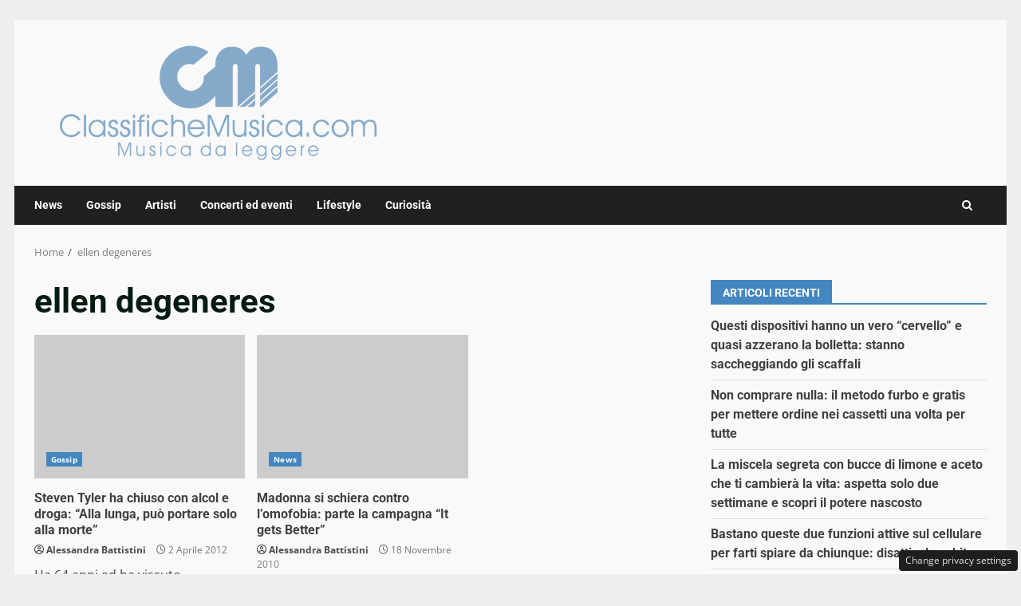

--- FILE ---
content_type: text/css
request_url: https://www.classifichemusica.com/wp-content/cache/fvm/min/1762339294-cssded47af833ff07dbd2d75ba4a9244a9705ada2f2a614024780299b5dfac96.css
body_size: 41
content:
@charset "UTF-8";
/* https://www.classifichemusica.com/wp-content/themes/newsnal/style.css?ver=1.0.2 */
article.latest-posts-grid .read-title h4{font-size:16px}